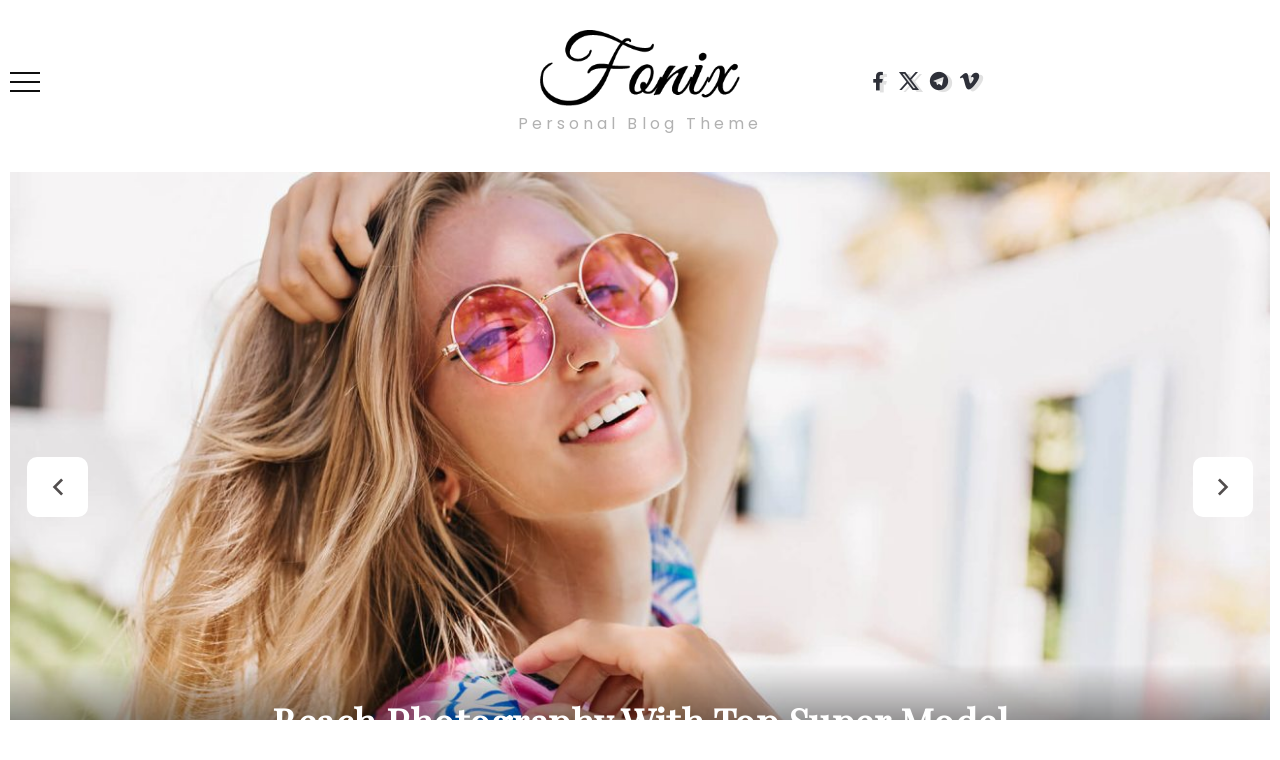

--- FILE ---
content_type: text/html; charset=UTF-8
request_url: https://demo.rivaxstudio.com/fonix/personal/home-12/
body_size: 10272
content:
<!DOCTYPE html><html lang="en-US"><head><meta charset="UTF-8"><meta name="viewport" content="width=device-width, initial-scale=1"><link rel="profile" href="https://gmpg.org/xfn/11"><title>Home 12 &#8211; Fonix Personal</title><meta name='robots' content='max-image-preview:large' /><link rel='dns-prefetch' href='//fonts.googleapis.com' /><link rel='preconnect' href='https://fonts.gstatic.com' crossorigin /><style id='wp-img-auto-sizes-contain-inline-css'>img:is([sizes=auto i],[sizes^="auto," i]){contain-intrinsic-size:3000px 1500px}
/*# sourceURL=wp-img-auto-sizes-contain-inline-css */</style><link data-optimized="2" rel="stylesheet" href="https://demo.rivaxstudio.com/fonix/personal/wp-content/litespeed/css/12f327910dbc8807adf08d6ea0886ac2.css?ver=f1fa6" /><style id='rivax-theme-style-inline-css'>.container { max-width: 1280px; }body .elementor-section.elementor-section-boxed > .elementor-container { max-width: 1280px; }body .e-con { --container-max-width: 1280px; }:root { --accent-color: #F5A37B;}:root { --second-color: #F5A37B;}.blog-archive-title, .blog-archive-title .title {}body {font-family: Poppins,sans-serif;}h1, h2, h3, h4, h5, h6, .h1, .h2, .h3, .h4, .h5, .h6 {font-family: Playfair Display,sans-serif;}@media screen and (max-width: 1024px) {}#site-sticky-header::before { -webkit-backdrop-filter: blur(5px); backdrop-filter: blur(5px);}.term-id-6{--term-color: #fb7185;}.term-id-3{--term-color: #52a0ff;}.term-id-4{--term-color: #f5ac7b;}.term-id-5{--term-color: #31d391;}
/*# sourceURL=rivax-theme-style-inline-css */</style><link rel="preload" as="style" href="https://fonts.googleapis.com/css?family=Poppins:100,200,300,400,500,600,700,800,900,100italic,200italic,300italic,400italic,500italic,600italic,700italic,800italic,900italic%7CPlayfair%20Display&#038;display=swap&#038;ver=1742065003" /><link rel="stylesheet" href="https://fonts.googleapis.com/css?family=Poppins:100,200,300,400,500,600,700,800,900,100italic,200italic,300italic,400italic,500italic,600italic,700italic,800italic,900italic%7CPlayfair%20Display&#038;display=swap&#038;ver=1742065003" media="print" onload="this.media='all'"><noscript><link rel="stylesheet" href="https://fonts.googleapis.com/css?family=Poppins:100,200,300,400,500,600,700,800,900,100italic,200italic,300italic,400italic,500italic,600italic,700italic,800italic,900italic%7CPlayfair%20Display&#038;display=swap&#038;ver=1742065003" /></noscript><link rel="canonical" href="https://demo.rivaxstudio.com/fonix/personal/home-12/" /><meta name="description" content="Powerful & Professional WordPress Theme For Moden Blog and Magazine" /><meta property="og:title" content="Fonix Personal" /><meta property="og:url" content="https://demo.rivaxstudio.com/fonix/personal/" /><meta property="og:type" content="website" /><meta property="og:site_name" content="Fonix Personal" /><meta property="og:description" content="Powerful & Professional WordPress Theme For Moden Blog and Magazine" /> <script type="application/ld+json">{
		"@context": "https://schema.org",
		"@type": "WebSite",
		"@id": "https://demo.rivaxstudio.com/fonix/personal/#website",
		"url": "https://demo.rivaxstudio.com/fonix/personal/",
		"name": "Fonix Personal",
		"description": "Powerful & Professional WordPress Theme For Moden Blog and Magazine",
		"potentialAction": { "@type": "SearchAction", "target": "https://demo.rivaxstudio.com/fonix/personal/?s={search_term_string}", "query-input": "required name=search_term_string" }
	}</script> <link rel="icon" href="https://demo.rivaxstudio.com/fonix/personal/wp-content/uploads/2022/10/fav.png" sizes="32x32" /><link rel="icon" href="https://demo.rivaxstudio.com/fonix/personal/wp-content/uploads/2022/10/fav.png" sizes="192x192" /><link rel="apple-touch-icon" href="https://demo.rivaxstudio.com/fonix/personal/wp-content/uploads/2022/10/fav.png" /><meta name="msapplication-TileImage" content="https://demo.rivaxstudio.com/fonix/personal/wp-content/uploads/2022/10/fav.png" /><style id='global-styles-inline-css'>:root{--wp--preset--aspect-ratio--square: 1;--wp--preset--aspect-ratio--4-3: 4/3;--wp--preset--aspect-ratio--3-4: 3/4;--wp--preset--aspect-ratio--3-2: 3/2;--wp--preset--aspect-ratio--2-3: 2/3;--wp--preset--aspect-ratio--16-9: 16/9;--wp--preset--aspect-ratio--9-16: 9/16;--wp--preset--color--black: #000000;--wp--preset--color--cyan-bluish-gray: #abb8c3;--wp--preset--color--white: #ffffff;--wp--preset--color--pale-pink: #f78da7;--wp--preset--color--vivid-red: #cf2e2e;--wp--preset--color--luminous-vivid-orange: #ff6900;--wp--preset--color--luminous-vivid-amber: #fcb900;--wp--preset--color--light-green-cyan: #7bdcb5;--wp--preset--color--vivid-green-cyan: #00d084;--wp--preset--color--pale-cyan-blue: #8ed1fc;--wp--preset--color--vivid-cyan-blue: #0693e3;--wp--preset--color--vivid-purple: #9b51e0;--wp--preset--gradient--vivid-cyan-blue-to-vivid-purple: linear-gradient(135deg,rgb(6,147,227) 0%,rgb(155,81,224) 100%);--wp--preset--gradient--light-green-cyan-to-vivid-green-cyan: linear-gradient(135deg,rgb(122,220,180) 0%,rgb(0,208,130) 100%);--wp--preset--gradient--luminous-vivid-amber-to-luminous-vivid-orange: linear-gradient(135deg,rgb(252,185,0) 0%,rgb(255,105,0) 100%);--wp--preset--gradient--luminous-vivid-orange-to-vivid-red: linear-gradient(135deg,rgb(255,105,0) 0%,rgb(207,46,46) 100%);--wp--preset--gradient--very-light-gray-to-cyan-bluish-gray: linear-gradient(135deg,rgb(238,238,238) 0%,rgb(169,184,195) 100%);--wp--preset--gradient--cool-to-warm-spectrum: linear-gradient(135deg,rgb(74,234,220) 0%,rgb(151,120,209) 20%,rgb(207,42,186) 40%,rgb(238,44,130) 60%,rgb(251,105,98) 80%,rgb(254,248,76) 100%);--wp--preset--gradient--blush-light-purple: linear-gradient(135deg,rgb(255,206,236) 0%,rgb(152,150,240) 100%);--wp--preset--gradient--blush-bordeaux: linear-gradient(135deg,rgb(254,205,165) 0%,rgb(254,45,45) 50%,rgb(107,0,62) 100%);--wp--preset--gradient--luminous-dusk: linear-gradient(135deg,rgb(255,203,112) 0%,rgb(199,81,192) 50%,rgb(65,88,208) 100%);--wp--preset--gradient--pale-ocean: linear-gradient(135deg,rgb(255,245,203) 0%,rgb(182,227,212) 50%,rgb(51,167,181) 100%);--wp--preset--gradient--electric-grass: linear-gradient(135deg,rgb(202,248,128) 0%,rgb(113,206,126) 100%);--wp--preset--gradient--midnight: linear-gradient(135deg,rgb(2,3,129) 0%,rgb(40,116,252) 100%);--wp--preset--font-size--small: 13px;--wp--preset--font-size--medium: 20px;--wp--preset--font-size--large: 36px;--wp--preset--font-size--x-large: 42px;--wp--preset--spacing--20: 0.44rem;--wp--preset--spacing--30: 0.67rem;--wp--preset--spacing--40: 1rem;--wp--preset--spacing--50: 1.5rem;--wp--preset--spacing--60: 2.25rem;--wp--preset--spacing--70: 3.38rem;--wp--preset--spacing--80: 5.06rem;--wp--preset--shadow--natural: 6px 6px 9px rgba(0, 0, 0, 0.2);--wp--preset--shadow--deep: 12px 12px 50px rgba(0, 0, 0, 0.4);--wp--preset--shadow--sharp: 6px 6px 0px rgba(0, 0, 0, 0.2);--wp--preset--shadow--outlined: 6px 6px 0px -3px rgb(255, 255, 255), 6px 6px rgb(0, 0, 0);--wp--preset--shadow--crisp: 6px 6px 0px rgb(0, 0, 0);}:where(.is-layout-flex){gap: 0.5em;}:where(.is-layout-grid){gap: 0.5em;}body .is-layout-flex{display: flex;}.is-layout-flex{flex-wrap: wrap;align-items: center;}.is-layout-flex > :is(*, div){margin: 0;}body .is-layout-grid{display: grid;}.is-layout-grid > :is(*, div){margin: 0;}:where(.wp-block-columns.is-layout-flex){gap: 2em;}:where(.wp-block-columns.is-layout-grid){gap: 2em;}:where(.wp-block-post-template.is-layout-flex){gap: 1.25em;}:where(.wp-block-post-template.is-layout-grid){gap: 1.25em;}.has-black-color{color: var(--wp--preset--color--black) !important;}.has-cyan-bluish-gray-color{color: var(--wp--preset--color--cyan-bluish-gray) !important;}.has-white-color{color: var(--wp--preset--color--white) !important;}.has-pale-pink-color{color: var(--wp--preset--color--pale-pink) !important;}.has-vivid-red-color{color: var(--wp--preset--color--vivid-red) !important;}.has-luminous-vivid-orange-color{color: var(--wp--preset--color--luminous-vivid-orange) !important;}.has-luminous-vivid-amber-color{color: var(--wp--preset--color--luminous-vivid-amber) !important;}.has-light-green-cyan-color{color: var(--wp--preset--color--light-green-cyan) !important;}.has-vivid-green-cyan-color{color: var(--wp--preset--color--vivid-green-cyan) !important;}.has-pale-cyan-blue-color{color: var(--wp--preset--color--pale-cyan-blue) !important;}.has-vivid-cyan-blue-color{color: var(--wp--preset--color--vivid-cyan-blue) !important;}.has-vivid-purple-color{color: var(--wp--preset--color--vivid-purple) !important;}.has-black-background-color{background-color: var(--wp--preset--color--black) !important;}.has-cyan-bluish-gray-background-color{background-color: var(--wp--preset--color--cyan-bluish-gray) !important;}.has-white-background-color{background-color: var(--wp--preset--color--white) !important;}.has-pale-pink-background-color{background-color: var(--wp--preset--color--pale-pink) !important;}.has-vivid-red-background-color{background-color: var(--wp--preset--color--vivid-red) !important;}.has-luminous-vivid-orange-background-color{background-color: var(--wp--preset--color--luminous-vivid-orange) !important;}.has-luminous-vivid-amber-background-color{background-color: var(--wp--preset--color--luminous-vivid-amber) !important;}.has-light-green-cyan-background-color{background-color: var(--wp--preset--color--light-green-cyan) !important;}.has-vivid-green-cyan-background-color{background-color: var(--wp--preset--color--vivid-green-cyan) !important;}.has-pale-cyan-blue-background-color{background-color: var(--wp--preset--color--pale-cyan-blue) !important;}.has-vivid-cyan-blue-background-color{background-color: var(--wp--preset--color--vivid-cyan-blue) !important;}.has-vivid-purple-background-color{background-color: var(--wp--preset--color--vivid-purple) !important;}.has-black-border-color{border-color: var(--wp--preset--color--black) !important;}.has-cyan-bluish-gray-border-color{border-color: var(--wp--preset--color--cyan-bluish-gray) !important;}.has-white-border-color{border-color: var(--wp--preset--color--white) !important;}.has-pale-pink-border-color{border-color: var(--wp--preset--color--pale-pink) !important;}.has-vivid-red-border-color{border-color: var(--wp--preset--color--vivid-red) !important;}.has-luminous-vivid-orange-border-color{border-color: var(--wp--preset--color--luminous-vivid-orange) !important;}.has-luminous-vivid-amber-border-color{border-color: var(--wp--preset--color--luminous-vivid-amber) !important;}.has-light-green-cyan-border-color{border-color: var(--wp--preset--color--light-green-cyan) !important;}.has-vivid-green-cyan-border-color{border-color: var(--wp--preset--color--vivid-green-cyan) !important;}.has-pale-cyan-blue-border-color{border-color: var(--wp--preset--color--pale-cyan-blue) !important;}.has-vivid-cyan-blue-border-color{border-color: var(--wp--preset--color--vivid-cyan-blue) !important;}.has-vivid-purple-border-color{border-color: var(--wp--preset--color--vivid-purple) !important;}.has-vivid-cyan-blue-to-vivid-purple-gradient-background{background: var(--wp--preset--gradient--vivid-cyan-blue-to-vivid-purple) !important;}.has-light-green-cyan-to-vivid-green-cyan-gradient-background{background: var(--wp--preset--gradient--light-green-cyan-to-vivid-green-cyan) !important;}.has-luminous-vivid-amber-to-luminous-vivid-orange-gradient-background{background: var(--wp--preset--gradient--luminous-vivid-amber-to-luminous-vivid-orange) !important;}.has-luminous-vivid-orange-to-vivid-red-gradient-background{background: var(--wp--preset--gradient--luminous-vivid-orange-to-vivid-red) !important;}.has-very-light-gray-to-cyan-bluish-gray-gradient-background{background: var(--wp--preset--gradient--very-light-gray-to-cyan-bluish-gray) !important;}.has-cool-to-warm-spectrum-gradient-background{background: var(--wp--preset--gradient--cool-to-warm-spectrum) !important;}.has-blush-light-purple-gradient-background{background: var(--wp--preset--gradient--blush-light-purple) !important;}.has-blush-bordeaux-gradient-background{background: var(--wp--preset--gradient--blush-bordeaux) !important;}.has-luminous-dusk-gradient-background{background: var(--wp--preset--gradient--luminous-dusk) !important;}.has-pale-ocean-gradient-background{background: var(--wp--preset--gradient--pale-ocean) !important;}.has-electric-grass-gradient-background{background: var(--wp--preset--gradient--electric-grass) !important;}.has-midnight-gradient-background{background: var(--wp--preset--gradient--midnight) !important;}.has-small-font-size{font-size: var(--wp--preset--font-size--small) !important;}.has-medium-font-size{font-size: var(--wp--preset--font-size--medium) !important;}.has-large-font-size{font-size: var(--wp--preset--font-size--large) !important;}.has-x-large-font-size{font-size: var(--wp--preset--font-size--x-large) !important;}
/*# sourceURL=global-styles-inline-css */</style></head><body class="wp-singular page-template-default page page-id-1337 wp-embed-responsive wp-theme-fonix rivax-smooth-scroll elementor-default elementor-kit-5 elementor-page elementor-page-1337"><div id="site"><div id="site-inner"><header id="site-header" class="normal-header"><div data-elementor-type="wp-post" data-elementor-id="1367" class="elementor elementor-1367"><section class="elementor-section elementor-top-section elementor-element elementor-element-34ee24f elementor-section-content-middle elementor-section-boxed elementor-section-height-default elementor-section-height-default" data-id="34ee24f" data-element_type="section"><div class="elementor-container elementor-column-gap-default"><div class="elementor-column elementor-col-33 elementor-top-column elementor-element elementor-element-58db13e" data-id="58db13e" data-element_type="column"><div class="elementor-widget-wrap elementor-element-populated"><div class="elementor-element elementor-element-b04bc5b elementor-widget rivax-offcanvas-widget" data-id="b04bc5b" data-element_type="widget" data-widget_type="rivax-offcanvas.default"><div class="elementor-widget-container"><div class="rivax-offcanvas"><div class="offcanvas-opener-wrapper">
<span class="offcanvas-opener">
<span class="hamburger">
<span></span>
<span></span>
<span></span>
</span>
</span></div><div class="offcanvas-wrapper position-left"><div class="offcanvas-container"><div class="offcanvas-container-inner">
<span class="offcanvas-closer"></span><div class="offcanvas-content"><div data-elementor-type="wp-post" data-elementor-id="1078" class="elementor elementor-1078"><section class="elementor-section elementor-top-section elementor-element elementor-element-fd58dd4 elementor-section-boxed elementor-section-height-default elementor-section-height-default" data-id="fd58dd4" data-element_type="section"><div class="elementor-container elementor-column-gap-default"><div class="elementor-column elementor-col-100 elementor-top-column elementor-element elementor-element-be38792" data-id="be38792" data-element_type="column"><div class="elementor-widget-wrap elementor-element-populated"><section class="elementor-section elementor-inner-section elementor-element elementor-element-3345e86 elementor-section-boxed elementor-section-height-default elementor-section-height-default" data-id="3345e86" data-element_type="section"><div class="elementor-container elementor-column-gap-default"><div class="elementor-column elementor-col-100 elementor-inner-column elementor-element elementor-element-156ff53" data-id="156ff53" data-element_type="column"><div class="elementor-widget-wrap elementor-element-populated"><div class="elementor-element elementor-element-ef9fea4 elementor-widget elementor-widget-image" data-id="ef9fea4" data-element_type="widget" data-widget_type="image.default"><div class="elementor-widget-container">
<img fetchpriority="high" width="300" height="300" src="https://demo.rivaxstudio.com/fonix/personal/wp-content/uploads/2022/09/sezer-arslan-uhbP5ZiEmlw-unsplash-300x300.png" class="attachment-medium size-medium wp-image-992" alt="" srcset="https://demo.rivaxstudio.com/fonix/personal/wp-content/uploads/2022/09/sezer-arslan-uhbP5ZiEmlw-unsplash-300x300.png 300w, https://demo.rivaxstudio.com/fonix/personal/wp-content/uploads/2022/09/sezer-arslan-uhbP5ZiEmlw-unsplash-150x150.png 150w, https://demo.rivaxstudio.com/fonix/personal/wp-content/uploads/2022/09/sezer-arslan-uhbP5ZiEmlw-unsplash.png 400w" sizes="(max-width: 300px) 100vw, 300px" /></div></div><div class="elementor-element elementor-element-1374113 rivax-align-center elementor-widget rivax-divider-heading-widget" data-id="1374113" data-element_type="widget" data-widget_type="rivax-divider-heading.default"><div class="elementor-widget-container"><div class="rivax-divider-heading-wrap"><div class="rivax-divider-heading divider-style-17 "><div class="divider divider-1"></div><div class="divider divider-2"></div><h3 class="title">
<span class="title-inner">
<span class="title-text">
Elora Nikova            </span>
</span></h3><div class="divider divider-3"></div><div class="divider divider-4"></div></div></div></div></div><div class="elementor-element elementor-element-ad6a0fc elementor-widget elementor-widget-heading" data-id="ad6a0fc" data-element_type="widget" data-widget_type="heading.default"><div class="elementor-widget-container"><p class="elementor-heading-title elementor-size-default">Lorem ipsum dolor sit amet, consectetur adipiscing elit. Ut elit tellus, luctus nec</p></div></div></div></div></div></section><div class="elementor-element elementor-element-d8ce0e9 elementor-align-center elementor-widget elementor-widget-button" data-id="d8ce0e9" data-element_type="widget" data-widget_type="button.default"><div class="elementor-widget-container"><div class="elementor-button-wrapper">
<a class="elementor-button elementor-button-link elementor-size-sm" href="#">
<span class="elementor-button-content-wrapper">
<span class="elementor-button-text">Read More</span>
</span>
</a></div></div></div></div></div></div></section><section class="elementor-section elementor-top-section elementor-element elementor-element-44ecbde elementor-section-boxed elementor-section-height-default elementor-section-height-default" data-id="44ecbde" data-element_type="section"><div class="elementor-container elementor-column-gap-default"><div class="elementor-column elementor-col-100 elementor-top-column elementor-element elementor-element-e9c9e07" data-id="e9c9e07" data-element_type="column"><div class="elementor-widget-wrap elementor-element-populated"><section class="elementor-section elementor-inner-section elementor-element elementor-element-282f1f9 elementor-section-boxed elementor-section-height-default elementor-section-height-default" data-id="282f1f9" data-element_type="section"><div class="elementor-container elementor-column-gap-default"><div class="elementor-column elementor-col-100 elementor-inner-column elementor-element elementor-element-525fac4" data-id="525fac4" data-element_type="column"><div class="elementor-widget-wrap elementor-element-populated"><div class="elementor-element elementor-element-93bdf16 rivax-align-left elementor-widget rivax-divider-heading-widget" data-id="93bdf16" data-element_type="widget" data-widget_type="rivax-divider-heading.default"><div class="elementor-widget-container"><div class="rivax-divider-heading-wrap"><div class="rivax-divider-heading divider-style-1 "><div class="divider divider-1"></div><div class="divider divider-2"></div><h4 class="title">
<span class="title-inner">
<span class="title-text">
Main Menu            </span>
</span></h4><div class="divider divider-3"></div><div class="divider divider-4"></div></div></div></div></div><div class="elementor-element elementor-element-bca6522 elementor-widget rivax-navigation-widget" data-id="bca6522" data-element_type="widget" data-widget_type="rivax-navigation.default"><div class="elementor-widget-container"><nav class="rivax-header-v-nav-wrapper"><ul id="menu-main-menu" class="rivax-header-v-nav"><li id="menu-item-169" class="menu-item menu-item-type-custom menu-item-object-custom current-menu-ancestor current-menu-parent menu-item-has-children menu-item-169"><a href="#"><span>Home</span></a><ul class="sub-menu"><li id="menu-item-921" class="menu-item menu-item-type-post_type menu-item-object-page menu-item-921"><a href="https://demo.rivaxstudio.com/fonix/personal/home-01/"><span>Home 01</span></a></li><li id="menu-item-920" class="menu-item menu-item-type-post_type menu-item-object-page menu-item-920"><a href="https://demo.rivaxstudio.com/fonix/personal/home-02/"><span>Home 02</span></a></li><li id="menu-item-919" class="menu-item menu-item-type-post_type menu-item-object-page menu-item-919"><a href="https://demo.rivaxstudio.com/fonix/personal/home-03/"><span>Home 03</span></a></li><li id="menu-item-926" class="menu-item menu-item-type-post_type menu-item-object-page menu-item-926"><a href="https://demo.rivaxstudio.com/fonix/personal/home-04/"><span>Home 04</span></a></li><li id="menu-item-925" class="menu-item menu-item-type-post_type menu-item-object-page menu-item-925"><a href="https://demo.rivaxstudio.com/fonix/personal/home-05/"><span>Home 05</span></a></li><li id="menu-item-924" class="menu-item menu-item-type-post_type menu-item-object-page menu-item-924"><a href="https://demo.rivaxstudio.com/fonix/personal/home-06/"><span>Home 06</span></a></li><li id="menu-item-923" class="menu-item menu-item-type-post_type menu-item-object-page menu-item-923"><a href="https://demo.rivaxstudio.com/fonix/personal/home-07/"><span>Home 07</span></a></li><li id="menu-item-922" class="menu-item menu-item-type-post_type menu-item-object-page menu-item-922"><a href="https://demo.rivaxstudio.com/fonix/personal/home-08/"><span>Home 08</span></a></li><li id="menu-item-1016" class="menu-item menu-item-type-post_type menu-item-object-page menu-item-1016"><a href="https://demo.rivaxstudio.com/fonix/personal/home-09/"><span>Home 09</span></a></li><li id="menu-item-1015" class="menu-item menu-item-type-post_type menu-item-object-page menu-item-1015"><a href="https://demo.rivaxstudio.com/fonix/personal/home-10/"><span>Home 10</span></a></li><li id="menu-item-1363" class="menu-item menu-item-type-post_type menu-item-object-page menu-item-1363"><a href="https://demo.rivaxstudio.com/fonix/personal/home-11/"><span>Home 11</span></a></li><li id="menu-item-1362" class="menu-item menu-item-type-post_type menu-item-object-page current-menu-item page_item page-item-1337 current_page_item menu-item-1362"><a href="https://demo.rivaxstudio.com/fonix/personal/home-12/" aria-current="page"><span>Home 12</span></a></li></ul></li><li id="menu-item-611" class="menu-item menu-item-type-custom menu-item-object-custom menu-item-has-children menu-item-611"><a href="#"><span>Features</span></a><ul class="sub-menu"><li id="menu-item-612" class="menu-item menu-item-type-post_type menu-item-object-post menu-item-612"><a href="https://demo.rivaxstudio.com/fonix/personal/vintage-mid-century-interior-design/"><span>Left Sidebar</span></a></li><li id="menu-item-613" class="menu-item menu-item-type-post_type menu-item-object-post menu-item-613"><a href="https://demo.rivaxstudio.com/fonix/personal/outdoor-living-on-the-edge-of-the-urban/"><span>Right Sidebar</span></a></li><li id="menu-item-614" class="menu-item menu-item-type-post_type menu-item-object-post menu-item-614"><a href="https://demo.rivaxstudio.com/fonix/personal/the-outfits-youll-wear-everyday/"><span>Gallery Post</span></a></li></ul></li><li id="menu-item-615" class="menu-item menu-item-type-taxonomy menu-item-object-category menu-item-615"><a href="https://demo.rivaxstudio.com/fonix/personal/category/lifestyle/"><span>Lifestyle</span></a></li><li id="menu-item-600" class="menu-item menu-item-type-post_type menu-item-object-page menu-item-600"><a href="https://demo.rivaxstudio.com/fonix/personal/about-us/"><span>About Us</span></a></li><li id="menu-item-601" class="menu-item menu-item-type-post_type menu-item-object-page menu-item-601"><a href="https://demo.rivaxstudio.com/fonix/personal/contact/"><span>Contact</span></a></li></ul></nav></div></div></div></div></div></section></div></div></div></section></div></div></div></div></div></div></div></div></div></div><div class="elementor-column elementor-col-33 elementor-top-column elementor-element elementor-element-bd668ca" data-id="bd668ca" data-element_type="column"><div class="elementor-widget-wrap elementor-element-populated"><div class="elementor-element elementor-element-50625eb elementor-widget rivax-site-logo-widget" data-id="50625eb" data-element_type="widget" data-widget_type="rivax-site-logo.default"><div class="elementor-widget-container"><div class="rivax-logo"><a rel="home" href="https://demo.rivaxstudio.com/fonix/personal/" title="Fonix Personal">
<picture class="rivax-logo-image">
<img src="https://demo.rivaxstudio.com/fonix/personal/wp-content/uploads/2022/09/logo-pb.png" alt="Fonix Personal" width="286" height="109">
</picture>
</a></div></div></div><div class="elementor-element elementor-element-6159311 elementor-hidden-mobile elementor-widget elementor-widget-heading" data-id="6159311" data-element_type="widget" data-widget_type="heading.default"><div class="elementor-widget-container"><p class="elementor-heading-title elementor-size-default">Personal Blog Theme</p></div></div></div></div><div class="elementor-column elementor-col-33 elementor-top-column elementor-element elementor-element-0db75c7 elementor-hidden-mobile" data-id="0db75c7" data-element_type="column"><div class="elementor-widget-wrap elementor-element-populated"><div class="elementor-element elementor-element-fd43cb2 social-layout-inline social-icon-left social-subtitle-right social-move-up-item elementor-widget rivax-social-icons-widget" data-id="fd43cb2" data-element_type="widget" data-widget_type="rivax-social-icons.default"><div class="elementor-widget-container"><div class="rivax-social-icons"><div class="social-item facebook"><div class="social-icon">
<span class="icon"><i class="ri-facebook-fill"></i></span></div>
<a class="rivax-position-cover" href="#" title="Facebook" target="_blank"></a></div><div class="social-item twitter"><div class="social-icon">
<span class="icon"><i class="ri-twitter-x-line"></i></span></div>
<a class="rivax-position-cover" href="#" title="Twitter" target="_blank"></a></div><div class="social-item telegram"><div class="social-icon">
<span class="icon"><i class="ri-telegram-fill"></i></span></div>
<a class="rivax-position-cover" href="#" title="Telegram" target="_blank"></a></div><div class="social-item vimeo"><div class="social-icon">
<span class="icon"><i class="ri-vimeo-fill"></i></span></div>
<a class="rivax-position-cover" href="#" title="Vimeo" target="_blank"></a></div></div></div></div></div></div></div></section></div></header><header id="site-sticky-header"><div data-elementor-type="wp-post" data-elementor-id="1159" class="elementor elementor-1159"><section class="elementor-section elementor-top-section elementor-element elementor-element-d9c1c34 elementor-section-content-middle elementor-hidden-mobile elementor-section-boxed elementor-section-height-default elementor-section-height-default" data-id="d9c1c34" data-element_type="section" data-settings="{&quot;background_background&quot;:&quot;classic&quot;}"><div class="elementor-container elementor-column-gap-default"><div class="elementor-column elementor-col-16 elementor-top-column elementor-element elementor-element-9f53dae" data-id="9f53dae" data-element_type="column"><div class="elementor-widget-wrap elementor-element-populated"><div class="elementor-element elementor-element-5d093f8 elementor-widget rivax-site-logo-widget" data-id="5d093f8" data-element_type="widget" data-widget_type="rivax-site-logo.default"><div class="elementor-widget-container"><div class="rivax-logo"><a rel="home" href="https://demo.rivaxstudio.com/fonix/personal/" title="Fonix Personal">
<picture class="rivax-logo-image">
<img src="https://demo.rivaxstudio.com/fonix/personal/wp-content/uploads/2022/09/logo-pb.png" alt="Fonix Personal" width="286" height="109">
</picture>
</a></div></div></div></div></div><div class="elementor-column elementor-col-66 elementor-top-column elementor-element elementor-element-91ea0d7 elementor-hidden-tablet" data-id="91ea0d7" data-element_type="column"><div class="elementor-widget-wrap elementor-element-populated"><div class="elementor-element elementor-element-53c0f61 elementor-widget rivax-navigation-widget" data-id="53c0f61" data-element_type="widget" data-widget_type="rivax-navigation.default"><div class="elementor-widget-container"><nav class="rivax-header-nav-wrapper hover-style-1"><ul id="menu-main-menu-1" class="rivax-header-nav"><li class="menu-item menu-item-type-custom menu-item-object-custom current-menu-ancestor current-menu-parent menu-item-has-children menu-item-169"><a href="#"><span>Home</span></a><ul class="sub-menu"><li class="menu-item menu-item-type-post_type menu-item-object-page menu-item-921"><a href="https://demo.rivaxstudio.com/fonix/personal/home-01/"><span>Home 01</span></a></li><li class="menu-item menu-item-type-post_type menu-item-object-page menu-item-920"><a href="https://demo.rivaxstudio.com/fonix/personal/home-02/"><span>Home 02</span></a></li><li class="menu-item menu-item-type-post_type menu-item-object-page menu-item-919"><a href="https://demo.rivaxstudio.com/fonix/personal/home-03/"><span>Home 03</span></a></li><li class="menu-item menu-item-type-post_type menu-item-object-page menu-item-926"><a href="https://demo.rivaxstudio.com/fonix/personal/home-04/"><span>Home 04</span></a></li><li class="menu-item menu-item-type-post_type menu-item-object-page menu-item-925"><a href="https://demo.rivaxstudio.com/fonix/personal/home-05/"><span>Home 05</span></a></li><li class="menu-item menu-item-type-post_type menu-item-object-page menu-item-924"><a href="https://demo.rivaxstudio.com/fonix/personal/home-06/"><span>Home 06</span></a></li><li class="menu-item menu-item-type-post_type menu-item-object-page menu-item-923"><a href="https://demo.rivaxstudio.com/fonix/personal/home-07/"><span>Home 07</span></a></li><li class="menu-item menu-item-type-post_type menu-item-object-page menu-item-922"><a href="https://demo.rivaxstudio.com/fonix/personal/home-08/"><span>Home 08</span></a></li><li class="menu-item menu-item-type-post_type menu-item-object-page menu-item-1016"><a href="https://demo.rivaxstudio.com/fonix/personal/home-09/"><span>Home 09</span></a></li><li class="menu-item menu-item-type-post_type menu-item-object-page menu-item-1015"><a href="https://demo.rivaxstudio.com/fonix/personal/home-10/"><span>Home 10</span></a></li><li class="menu-item menu-item-type-post_type menu-item-object-page menu-item-1363"><a href="https://demo.rivaxstudio.com/fonix/personal/home-11/"><span>Home 11</span></a></li><li class="menu-item menu-item-type-post_type menu-item-object-page current-menu-item page_item page-item-1337 current_page_item menu-item-1362"><a href="https://demo.rivaxstudio.com/fonix/personal/home-12/" aria-current="page"><span>Home 12</span></a></li></ul></li><li class="menu-item menu-item-type-custom menu-item-object-custom menu-item-has-children menu-item-611"><a href="#"><span>Features</span></a><ul class="sub-menu"><li class="menu-item menu-item-type-post_type menu-item-object-post menu-item-612"><a href="https://demo.rivaxstudio.com/fonix/personal/vintage-mid-century-interior-design/"><span>Left Sidebar</span></a></li><li class="menu-item menu-item-type-post_type menu-item-object-post menu-item-613"><a href="https://demo.rivaxstudio.com/fonix/personal/outdoor-living-on-the-edge-of-the-urban/"><span>Right Sidebar</span></a></li><li class="menu-item menu-item-type-post_type menu-item-object-post menu-item-614"><a href="https://demo.rivaxstudio.com/fonix/personal/the-outfits-youll-wear-everyday/"><span>Gallery Post</span></a></li></ul></li><li class="menu-item menu-item-type-taxonomy menu-item-object-category menu-item-615"><a href="https://demo.rivaxstudio.com/fonix/personal/category/lifestyle/"><span>Lifestyle</span></a></li><li class="menu-item menu-item-type-post_type menu-item-object-page menu-item-600"><a href="https://demo.rivaxstudio.com/fonix/personal/about-us/"><span>About Us</span></a></li><li class="menu-item menu-item-type-post_type menu-item-object-page menu-item-601"><a href="https://demo.rivaxstudio.com/fonix/personal/contact/"><span>Contact</span></a></li></ul></nav></div></div></div></div><div class="elementor-column elementor-col-16 elementor-top-column elementor-element elementor-element-820b92d" data-id="820b92d" data-element_type="column"><div class="elementor-widget-wrap elementor-element-populated"><div class="elementor-element elementor-element-e47632b elementor-widget rivax-offcanvas-widget" data-id="e47632b" data-element_type="widget" data-widget_type="rivax-offcanvas.default"><div class="elementor-widget-container"><div class="rivax-offcanvas"><div class="offcanvas-opener-wrapper">
<span class="offcanvas-opener">
<span class="hamburger">
<span></span>
<span></span>
<span></span>
</span>
</span></div><div class="offcanvas-wrapper position-left"><div class="offcanvas-container"><div class="offcanvas-container-inner">
<span class="offcanvas-closer"></span><div class="offcanvas-content"></div></div></div></div></div></div></div></div></div></div></section></div></header><main class="main-wrapper"><div class="content-wrapper"><div data-elementor-type="wp-page" data-elementor-id="1337" class="elementor elementor-1337"><section class="elementor-section elementor-top-section elementor-element elementor-element-da521a0 elementor-section-boxed elementor-section-height-default elementor-section-height-default" data-id="da521a0" data-element_type="section"><div class="elementor-container elementor-column-gap-default"><div class="elementor-column elementor-col-100 elementor-top-column elementor-element elementor-element-93db8c1" data-id="93db8c1" data-element_type="column"><div class="elementor-widget-wrap elementor-element-populated"><div class="elementor-element elementor-element-bd24ca7 rivax-carousel-effect-slide elementor-widget rivax-post-kenzo-widget" data-id="bd24ca7" data-element_type="widget" data-widget_type="rivax-post-kenzo.default"><div class="elementor-widget-container"><div class="rivax-posts-container"><div class="rivax-posts-wrapper layout-carousel"><div id="rivax-carousel-bd24ca7" class="rivax-posts-carousel-wrapper" data-settings="{&quot;autoplay&quot;:{&quot;delay&quot;:5000},&quot;loop&quot;:true,&quot;speed&quot;:500,&quot;slidesPerView&quot;:1,&quot;slidesPerGroup&quot;:1,&quot;spaceBetween&quot;:20,&quot;effect&quot;:&quot;slide&quot;,&quot;autoHeight&quot;:true,&quot;direction&quot;:&quot;horizontal&quot;,&quot;breakpoints&quot;:{&quot;767&quot;:{&quot;slidesPerView&quot;:1,&quot;spaceBetween&quot;:20,&quot;slidesPerGroup&quot;:1},&quot;1023&quot;:{&quot;slidesPerView&quot;:1,&quot;spaceBetween&quot;:20,&quot;slidesPerGroup&quot;:1}},&quot;navigation&quot;:{&quot;nextEl&quot;:&quot;#rivax-carousel-bd24ca7 .carousel-nav-next&quot;,&quot;prevEl&quot;:&quot;#rivax-carousel-bd24ca7 .carousel-nav-prev&quot;},&quot;pagination&quot;:{&quot;el&quot;:&quot;#rivax-carousel-bd24ca7 .carousel-pagination&quot;,&quot;type&quot;:&quot;&quot;,&quot;clickable&quot;:&quot;true&quot;,&quot;dynamicBullets&quot;:false},&quot;a11y&quot;:{&quot;enabled&quot;:&quot;false&quot;},&quot;fadeEffect&quot;:{&quot;crossFade&quot;:true}}"><div class="swiper"><div class="swiper-wrapper"><div class="post-item swiper-slide"><article class="post-wrapper post-480 post type-post status-publish format-standard has-post-thumbnail hentry category-lifestyle">
<a class="item-link rivax-position-cover" href="https://demo.rivaxstudio.com/fonix/personal/how-minimalism-helps-me-stay-calm/"></a><div class="image-wrapper">
<img decoding="async" width="1300" height="650" src="https://demo.rivaxstudio.com/fonix/personal/wp-content/uploads/2022/09/shifaaz-shamoon-jgPGYKlx9fM-unsplash-1300x650.jpg" class="attachment-rivax-large-wide size-rivax-large-wide wp-post-image" alt="" title="How Minimalism Helps Me Stay Calm" /></div><div class="content-wrapper rivax-position-bottom style-5"><div class="content-wrapper-inner"><h2 class="title">
<a href="https://demo.rivaxstudio.com/fonix/personal/how-minimalism-helps-me-stay-calm/" class="title-animation-underline-in-out" title="How Minimalism Helps Me Stay Calm">
How Minimalism Helps Me Stay Calm        </a></h2><div class="meta-wrapper"><div class="post-author-wrapper"><div class="author-wrapper"><div class="author-meta">
<span class="icon"><i class="ri-user-3-line"></i></span>
<a href="https://demo.rivaxstudio.com/fonix/personal/author/userdemo/">
Elora Nikova                    </a></div></div></div><div class="date-wrapper date-inline">
<i class="ri-calendar-line"></i>
<span class="date">
September 29, 2022            </span></div></div></div></div></article></div><div class="post-item swiper-slide"><article class="post-wrapper post-139 post type-post status-publish format-standard has-post-thumbnail hentry category-beauty">
<a class="item-link rivax-position-cover" href="https://demo.rivaxstudio.com/fonix/personal/beach-photography-with-top-super-model/"></a><div class="image-wrapper">
<img loading="lazy" decoding="async" width="1300" height="650" src="https://demo.rivaxstudio.com/fonix/personal/wp-content/uploads/2022/09/close-up-portrait-magnificent-caucasian-girl-round-pink-sunglasses-1300x650.jpg" class="attachment-rivax-large-wide size-rivax-large-wide wp-post-image" alt="" title="Beach Photography With Top Super Model" /></div><div class="content-wrapper rivax-position-bottom style-5"><div class="content-wrapper-inner"><h2 class="title">
<a href="https://demo.rivaxstudio.com/fonix/personal/beach-photography-with-top-super-model/" class="title-animation-underline-in-out" title="Beach Photography With Top Super Model">
Beach Photography With Top Super Model        </a></h2><div class="meta-wrapper"><div class="post-author-wrapper"><div class="author-wrapper"><div class="author-meta">
<span class="icon"><i class="ri-user-3-line"></i></span>
<a href="https://demo.rivaxstudio.com/fonix/personal/author/userdemo/">
Elora Nikova                    </a></div></div></div><div class="date-wrapper date-inline">
<i class="ri-calendar-line"></i>
<span class="date">
September 24, 2022            </span></div></div></div></div></article></div><div class="post-item swiper-slide"><article class="post-wrapper post-138 post type-post status-publish format-standard has-post-thumbnail hentry category-inspiration">
<a class="item-link rivax-position-cover" href="https://demo.rivaxstudio.com/fonix/personal/working-from-home-is-not-a-luxury/"></a><div class="image-wrapper">
<img loading="lazy" decoding="async" width="1300" height="650" src="https://demo.rivaxstudio.com/fonix/personal/wp-content/uploads/2022/09/close-up-portrait-pleased-girl-with-short-brown-hair-embracing-funny-beagle-dog-with-eyes-closed-1300x650.jpg" class="attachment-rivax-large-wide size-rivax-large-wide wp-post-image" alt="" title="Working From Home is Not a Luxury" /></div><div class="content-wrapper rivax-position-bottom style-5"><div class="content-wrapper-inner"><h2 class="title">
<a href="https://demo.rivaxstudio.com/fonix/personal/working-from-home-is-not-a-luxury/" class="title-animation-underline-in-out" title="Working From Home is Not a Luxury">
Working From Home is Not a Luxury        </a></h2><div class="meta-wrapper"><div class="post-author-wrapper"><div class="author-wrapper"><div class="author-meta">
<span class="icon"><i class="ri-user-3-line"></i></span>
<a href="https://demo.rivaxstudio.com/fonix/personal/author/userdemo/">
Elora Nikova                    </a></div></div></div><div class="date-wrapper date-inline">
<i class="ri-calendar-line"></i>
<span class="date">
September 24, 2022            </span></div></div></div></div></article></div></div></div><div class="carousel-nav-wrapper rivax-position-center elementor-hidden-mobile">
<a href="" class="carousel-nav-prev">
<i class="ri-arrow-right-s-line"></i>
</a>
<a href="" class="carousel-nav-next">
<i class="ri-arrow-right-s-line"></i>
</a></div></div></div></div></div></div></div></div></div></section><section class="elementor-section elementor-top-section elementor-element elementor-element-42d0012 elementor-section-boxed elementor-section-height-default elementor-section-height-default" data-id="42d0012" data-element_type="section"><div class="elementor-container elementor-column-gap-default"><div class="elementor-column elementor-col-100 elementor-top-column elementor-element elementor-element-3d25d18" data-id="3d25d18" data-element_type="column"><div class="elementor-widget-wrap elementor-element-populated"><div class="elementor-element elementor-element-90a7735 rivax-align-left elementor-widget rivax-divider-heading-widget" data-id="90a7735" data-element_type="widget" data-widget_type="rivax-divider-heading.default"><div class="elementor-widget-container"><div class="rivax-divider-heading-wrap"><div class="rivax-divider-heading divider-style-1 "><div class="divider divider-1"></div><div class="divider divider-2"></div><h2 class="title">
<span class="title-inner">
<span class="title-text">
Editors&#039; Picks            </span>
<span class="subtitle-text-wrap"><span class="subtitle-text">Discover the Most Outstanding Articles in All Topics of Life</span></span>        </span></h2><div class="divider divider-3"></div><div class="divider divider-4"></div></div></div></div></div><div class="elementor-element elementor-element-130d43f elementor-widget rivax-post-kenzo-widget" data-id="130d43f" data-element_type="widget" data-widget_type="rivax-post-kenzo.default"><div class="elementor-widget-container"><div class="rivax-posts-container"><div class="rivax-posts-wrapper layout-grid"><div class="post-item"><article class="post-wrapper post-96 post type-post status-publish format-standard has-post-thumbnail hentry category-beauty">
<a class="item-link rivax-position-cover" href="https://demo.rivaxstudio.com/fonix/personal/fashion-trends-2022-spring-summer/"></a><div class="image-wrapper">
<img loading="lazy" decoding="async" width="450" height="700" src="https://demo.rivaxstudio.com/fonix/personal/wp-content/uploads/2022/09/wieger-stienstra-SDWbEi94QG0-unsplash-450x700.jpg" class="attachment-rivax-small-tall size-rivax-small-tall wp-post-image" alt="" title="Fashion Trends 2022 Spring &#038; Summer" /></div><div class="content-wrapper rivax-position-bottom style-1"><div class="content-wrapper-inner"><div class="terms-wrapper multi-bg"><a class="term-item term-id-6" href="https://demo.rivaxstudio.com/fonix/personal/category/beauty/"><span>Beauty</span></a></div><h2 class="title">
<a href="https://demo.rivaxstudio.com/fonix/personal/fashion-trends-2022-spring-summer/" class="title-animation-underline-in-out" title="Fashion Trends 2022 Spring &#038; Summer">
Fashion Trends 2022 Spring &#038; Summer        </a></h2><div class="meta-wrapper"><div class="date-wrapper date-inline">
<i class="ri-calendar-line"></i>
<span class="date">
September 30, 2022            </span></div></div></div></div></article></div><div class="post-item"><article class="post-wrapper post-103 post type-post status-publish format-standard has-post-thumbnail hentry category-beauty">
<a class="item-link rivax-position-cover" href="https://demo.rivaxstudio.com/fonix/personal/would-you-like-to-visit-this-place/"></a><div class="image-wrapper">
<img loading="lazy" decoding="async" width="450" height="700" src="https://demo.rivaxstudio.com/fonix/personal/wp-content/uploads/2022/09/mallory-johndrow-KAsjiTRuihk-unsplash-450x700.jpg" class="attachment-rivax-small-tall size-rivax-small-tall wp-post-image" alt="" title="Would You Like to Visit This Place?" /></div><div class="content-wrapper rivax-position-bottom style-1"><div class="content-wrapper-inner"><div class="terms-wrapper multi-bg"><a class="term-item term-id-6" href="https://demo.rivaxstudio.com/fonix/personal/category/beauty/"><span>Beauty</span></a></div><h2 class="title">
<a href="https://demo.rivaxstudio.com/fonix/personal/would-you-like-to-visit-this-place/" class="title-animation-underline-in-out" title="Would You Like to Visit This Place?">
Would You Like to Visit This Place?        </a></h2><div class="meta-wrapper"><div class="date-wrapper date-inline">
<i class="ri-calendar-line"></i>
<span class="date">
September 29, 2022            </span></div></div></div></div></article></div><div class="post-item"><article class="post-wrapper post-479 post type-post status-publish format-standard has-post-thumbnail hentry category-inspiration">
<a class="item-link rivax-position-cover" href="https://demo.rivaxstudio.com/fonix/personal/life-is-an-adventure-if-you-choose-to-make-it-one/"></a><div class="image-wrapper">
<img loading="lazy" decoding="async" width="450" height="700" src="https://demo.rivaxstudio.com/fonix/personal/wp-content/uploads/2022/09/tatiana-igoscheva-JVXVj8qbFeA-unsplash-450x700.jpg" class="attachment-rivax-small-tall size-rivax-small-tall wp-post-image" alt="" title="Life is an Adventure if You Choose to Make it One" /></div><div class="content-wrapper rivax-position-bottom style-1"><div class="content-wrapper-inner"><div class="terms-wrapper multi-bg"><a class="term-item term-id-3" href="https://demo.rivaxstudio.com/fonix/personal/category/inspiration/"><span>Inspiration</span></a></div><h2 class="title">
<a href="https://demo.rivaxstudio.com/fonix/personal/life-is-an-adventure-if-you-choose-to-make-it-one/" class="title-animation-underline-in-out" title="Life is an Adventure if You Choose to Make it One">
Life is an Adventure if You Choose to Make it One        </a></h2><div class="meta-wrapper"><div class="date-wrapper date-inline">
<i class="ri-calendar-line"></i>
<span class="date">
September 29, 2022            </span></div></div></div></div></article></div></div></div></div></div></div></div></div></section><section class="elementor-section elementor-top-section elementor-element elementor-element-91a543e elementor-section-boxed elementor-section-height-default elementor-section-height-default" data-id="91a543e" data-element_type="section"><div class="elementor-container elementor-column-gap-default"><div class="elementor-column elementor-col-100 elementor-top-column elementor-element elementor-element-a850926" data-id="a850926" data-element_type="column"><div class="elementor-widget-wrap elementor-element-populated"><div class="elementor-element elementor-element-d2259ed rivax-align-left elementor-widget rivax-divider-heading-widget" data-id="d2259ed" data-element_type="widget" data-widget_type="rivax-divider-heading.default"><div class="elementor-widget-container"><div class="rivax-divider-heading-wrap"><div class="rivax-divider-heading divider-style-1 "><div class="divider divider-1"></div><div class="divider divider-2"></div><h2 class="title">
<span class="title-inner">
<span class="title-text">
Recent Stories            </span>
<span class="subtitle-text-wrap"><span class="subtitle-text">Read More From Our Blog and Share Your Comments to Us</span></span>        </span></h2><div class="divider divider-3"></div><div class="divider divider-4"></div></div></div></div></div><div class="elementor-element elementor-element-87d7243 elementor-widget rivax-post-kenzo-widget" data-id="87d7243" data-element_type="widget" data-widget_type="rivax-post-kenzo.default"><div class="elementor-widget-container"><div class="rivax-posts-container"><div class="rivax-posts-wrapper layout-grid"><div class="post-item"><article class="post-wrapper post-13 post type-post status-publish format-standard has-post-thumbnail hentry category-lifestyle">
<a class="item-link rivax-position-cover" href="https://demo.rivaxstudio.com/fonix/personal/tide-pooling-and-exploring-kalaloch-tides/"></a><div class="image-wrapper">
<img loading="lazy" decoding="async" width="450" height="700" src="https://demo.rivaxstudio.com/fonix/personal/wp-content/uploads/2022/09/city-church-christchurch-lHryacnlz1E-unsplash-450x700.jpg" class="attachment-rivax-small-tall size-rivax-small-tall wp-post-image" alt="" title="Tide Pooling and Exploring Kalaloch Tides" /></div><div class="content-wrapper rivax-position-bottom style-1"><div class="content-wrapper-inner"><div class="terms-wrapper multi-bg"><a class="term-item term-id-4" href="https://demo.rivaxstudio.com/fonix/personal/category/lifestyle/"><span>Lifestyle</span></a></div><h2 class="title">
<a href="https://demo.rivaxstudio.com/fonix/personal/tide-pooling-and-exploring-kalaloch-tides/" class="title-animation-underline-in-out" title="Tide Pooling and Exploring Kalaloch Tides">
Tide Pooling and Exploring Kalaloch Tides        </a></h2><div class="meta-wrapper"><div class="date-wrapper date-inline">
<i class="ri-calendar-line"></i>
<span class="date">
September 22, 2022            </span></div></div></div></div></article></div><div class="post-item"><article class="post-wrapper post-478 post type-post status-publish format-standard has-post-thumbnail hentry category-beauty">
<a class="item-link rivax-position-cover" href="https://demo.rivaxstudio.com/fonix/personal/our-favorite-things-to-do-in-california/"></a><div class="image-wrapper">
<img loading="lazy" decoding="async" width="450" height="700" src="https://demo.rivaxstudio.com/fonix/personal/wp-content/uploads/2022/09/artem-sapegin-M8ly6rWVkCs-unsplash-450x700.jpg" class="attachment-rivax-small-tall size-rivax-small-tall wp-post-image" alt="" title="Our Favorite Things To Do In California" /></div><div class="content-wrapper rivax-position-bottom style-1"><div class="content-wrapper-inner"><div class="terms-wrapper multi-bg"><a class="term-item term-id-6" href="https://demo.rivaxstudio.com/fonix/personal/category/beauty/"><span>Beauty</span></a></div><h2 class="title">
<a href="https://demo.rivaxstudio.com/fonix/personal/our-favorite-things-to-do-in-california/" class="title-animation-underline-in-out" title="Our Favorite Things To Do In California">
Our Favorite Things To Do In California        </a></h2><div class="meta-wrapper"><div class="date-wrapper date-inline">
<i class="ri-calendar-line"></i>
<span class="date">
September 23, 2022            </span></div></div></div></div></article></div><div class="post-item"><article class="post-wrapper post-95 post type-post status-publish format-standard has-post-thumbnail hentry category-inspiration">
<a class="item-link rivax-position-cover" href="https://demo.rivaxstudio.com/fonix/personal/vintage-mid-century-interior-design/"></a><div class="image-wrapper">
<img loading="lazy" decoding="async" width="450" height="700" src="https://demo.rivaxstudio.com/fonix/personal/wp-content/uploads/2022/09/spencer-davis-C10KdFgyVGc-unsplash-450x700.jpg" class="attachment-rivax-small-tall size-rivax-small-tall wp-post-image" alt="" title="Vintage Mid Century Interior Design" /></div><div class="content-wrapper rivax-position-bottom style-1"><div class="content-wrapper-inner"><div class="terms-wrapper multi-bg"><a class="term-item term-id-3" href="https://demo.rivaxstudio.com/fonix/personal/category/inspiration/"><span>Inspiration</span></a></div><h2 class="title">
<a href="https://demo.rivaxstudio.com/fonix/personal/vintage-mid-century-interior-design/" class="title-animation-underline-in-out" title="Vintage Mid Century Interior Design">
Vintage Mid Century Interior Design        </a></h2><div class="meta-wrapper"><div class="date-wrapper date-inline">
<i class="ri-calendar-line"></i>
<span class="date">
September 24, 2022            </span></div></div></div></div></article></div><div class="post-item"><article class="post-wrapper post-97 post type-post status-publish format-standard has-post-thumbnail hentry category-vacation">
<a class="item-link rivax-position-cover" href="https://demo.rivaxstudio.com/fonix/personal/outdoor-living-on-the-edge-of-the-urban/"></a><div class="image-wrapper">
<img loading="lazy" decoding="async" width="450" height="700" src="https://demo.rivaxstudio.com/fonix/personal/wp-content/uploads/2022/09/jernej-graj-wS5BdOr12T4-unsplash-450x700.jpg" class="attachment-rivax-small-tall size-rivax-small-tall wp-post-image" alt="" title="Outdoor Living On The Edge Of The Urban" /></div><div class="content-wrapper rivax-position-bottom style-1"><div class="content-wrapper-inner"><div class="terms-wrapper multi-bg"><a class="term-item term-id-5" href="https://demo.rivaxstudio.com/fonix/personal/category/vacation/"><span>Vacation</span></a></div><h2 class="title">
<a href="https://demo.rivaxstudio.com/fonix/personal/outdoor-living-on-the-edge-of-the-urban/" class="title-animation-underline-in-out" title="Outdoor Living On The Edge Of The Urban">
Outdoor Living On The Edge Of The Urban        </a></h2><div class="meta-wrapper"><div class="date-wrapper date-inline">
<i class="ri-calendar-line"></i>
<span class="date">
September 24, 2022            </span></div></div></div></div></article></div><div class="post-item"><article class="post-wrapper post-98 post type-post status-publish format-standard has-post-thumbnail hentry category-inspiration">
<a class="item-link rivax-position-cover" href="https://demo.rivaxstudio.com/fonix/personal/making-dye-from-goldenrod-flowers/"></a><div class="image-wrapper">
<img loading="lazy" decoding="async" width="450" height="700" src="https://demo.rivaxstudio.com/fonix/personal/wp-content/uploads/2022/09/beautiful-girl-street-450x700.jpg" class="attachment-rivax-small-tall size-rivax-small-tall wp-post-image" alt="" title="Making Dye From Goldenrod Flowers" /></div><div class="content-wrapper rivax-position-bottom style-1"><div class="content-wrapper-inner"><div class="terms-wrapper multi-bg"><a class="term-item term-id-3" href="https://demo.rivaxstudio.com/fonix/personal/category/inspiration/"><span>Inspiration</span></a></div><h2 class="title">
<a href="https://demo.rivaxstudio.com/fonix/personal/making-dye-from-goldenrod-flowers/" class="title-animation-underline-in-out" title="Making Dye From Goldenrod Flowers">
Making Dye From Goldenrod Flowers        </a></h2><div class="meta-wrapper"><div class="date-wrapper date-inline">
<i class="ri-calendar-line"></i>
<span class="date">
September 24, 2022            </span></div></div></div></div></article></div><div class="post-item"><article class="post-wrapper post-99 post type-post status-publish format-standard has-post-thumbnail hentry category-lifestyle">
<a class="item-link rivax-position-cover" href="https://demo.rivaxstudio.com/fonix/personal/books-for-when-youre-feeling-dreamy/"></a><div class="image-wrapper">
<img loading="lazy" decoding="async" width="450" height="700" src="https://demo.rivaxstudio.com/fonix/personal/wp-content/uploads/2022/09/sonnie-hiles-jhxS8WS60Us-unsplash-450x700.jpg" class="attachment-rivax-small-tall size-rivax-small-tall wp-post-image" alt="" title="Books for When You&#8217;re Feeling Dreamy" /></div><div class="content-wrapper rivax-position-bottom style-1"><div class="content-wrapper-inner"><div class="terms-wrapper multi-bg"><a class="term-item term-id-4" href="https://demo.rivaxstudio.com/fonix/personal/category/lifestyle/"><span>Lifestyle</span></a></div><h2 class="title">
<a href="https://demo.rivaxstudio.com/fonix/personal/books-for-when-youre-feeling-dreamy/" class="title-animation-underline-in-out" title="Books for When You&#8217;re Feeling Dreamy">
Books for When You&#8217;re Feeling Dreamy        </a></h2><div class="meta-wrapper"><div class="date-wrapper date-inline">
<i class="ri-calendar-line"></i>
<span class="date">
September 24, 2022            </span></div></div></div></div></article></div><div class="post-item"><article class="post-wrapper post-100 post type-post status-publish format-standard has-post-thumbnail hentry category-beauty">
<a class="item-link rivax-position-cover" href="https://demo.rivaxstudio.com/fonix/personal/create-botanical-bliss-in-any-space/"></a><div class="image-wrapper">
<img loading="lazy" decoding="async" width="450" height="700" src="https://demo.rivaxstudio.com/fonix/personal/wp-content/uploads/2022/09/roberto-nickson-7BjmDICVloE-unsplash-450x700.jpg" class="attachment-rivax-small-tall size-rivax-small-tall wp-post-image" alt="" title="Create Botanical Bliss in Any Space" /></div><div class="content-wrapper rivax-position-bottom style-1"><div class="content-wrapper-inner"><div class="terms-wrapper multi-bg"><a class="term-item term-id-6" href="https://demo.rivaxstudio.com/fonix/personal/category/beauty/"><span>Beauty</span></a></div><h2 class="title">
<a href="https://demo.rivaxstudio.com/fonix/personal/create-botanical-bliss-in-any-space/" class="title-animation-underline-in-out" title="Create Botanical Bliss in Any Space">
Create Botanical Bliss in Any Space        </a></h2><div class="meta-wrapper"><div class="date-wrapper date-inline">
<i class="ri-calendar-line"></i>
<span class="date">
September 24, 2022            </span></div></div></div></div></article></div><div class="post-item"><article class="post-wrapper post-101 post type-post status-publish format-standard has-post-thumbnail hentry category-vacation">
<a class="item-link rivax-position-cover" href="https://demo.rivaxstudio.com/fonix/personal/fall-foliage-driving-tour-in-an-rv/"></a><div class="image-wrapper">
<img loading="lazy" decoding="async" width="450" height="700" src="https://demo.rivaxstudio.com/fonix/personal/wp-content/uploads/2022/09/kelsey-curtis-Q4tu22Kd9C0-unsplash-450x700.jpg" class="attachment-rivax-small-tall size-rivax-small-tall wp-post-image" alt="" title="Fall Foliage Driving Tour in an RV" /></div><div class="content-wrapper rivax-position-bottom style-1"><div class="content-wrapper-inner"><div class="terms-wrapper multi-bg"><a class="term-item term-id-5" href="https://demo.rivaxstudio.com/fonix/personal/category/vacation/"><span>Vacation</span></a></div><h2 class="title">
<a href="https://demo.rivaxstudio.com/fonix/personal/fall-foliage-driving-tour-in-an-rv/" class="title-animation-underline-in-out" title="Fall Foliage Driving Tour in an RV">
Fall Foliage Driving Tour in an RV        </a></h2><div class="meta-wrapper"><div class="date-wrapper date-inline">
<i class="ri-calendar-line"></i>
<span class="date">
September 24, 2022            </span></div></div></div></div></article></div><div class="post-item"><article class="post-wrapper post-102 post type-post status-publish format-standard has-post-thumbnail hentry category-inspiration">
<a class="item-link rivax-position-cover" href="https://demo.rivaxstudio.com/fonix/personal/incredible-graffiti-art-spotted-in-east/"></a><div class="image-wrapper">
<img loading="lazy" decoding="async" width="450" height="700" src="https://demo.rivaxstudio.com/fonix/personal/wp-content/uploads/2022/09/strvnge-films-D4q2kH6t9Fc-unsplash-450x700.jpg" class="attachment-rivax-small-tall size-rivax-small-tall wp-post-image" alt="" title="Incredible Graffiti Art Spotted in East" /></div><div class="content-wrapper rivax-position-bottom style-1"><div class="content-wrapper-inner"><div class="terms-wrapper multi-bg"><a class="term-item term-id-3" href="https://demo.rivaxstudio.com/fonix/personal/category/inspiration/"><span>Inspiration</span></a></div><h2 class="title">
<a href="https://demo.rivaxstudio.com/fonix/personal/incredible-graffiti-art-spotted-in-east/" class="title-animation-underline-in-out" title="Incredible Graffiti Art Spotted in East">
Incredible Graffiti Art Spotted in East        </a></h2><div class="meta-wrapper"><div class="date-wrapper date-inline">
<i class="ri-calendar-line"></i>
<span class="date">
September 24, 2022            </span></div></div></div></div></article></div></div><div class="rivax-posts-pagination-wrap"><div class="rivax-posts-pagination load-more-pagination">
<a class="rivax-post-load-more elementor-button elementor-size-sm " href="#"
data-widget-id="87d7243" data-current-page="1"
data-post-id="1337">
<span class="rivax-button-text">
Load More Posts						</span>
</a>
<span class="rivax-post-load-more-loader"></span></div></div></div></div></div></div></div></div></section></div></div></main><footer id="site-footer"><div data-elementor-type="wp-post" data-elementor-id="183" class="elementor elementor-183"><section class="elementor-section elementor-top-section elementor-element elementor-element-843800c elementor-section-boxed elementor-section-height-default elementor-section-height-default" data-id="843800c" data-element_type="section" data-settings="{&quot;background_background&quot;:&quot;classic&quot;}"><div class="elementor-container elementor-column-gap-default"><div class="elementor-column elementor-col-100 elementor-top-column elementor-element elementor-element-2e971d8" data-id="2e971d8" data-element_type="column"><div class="elementor-widget-wrap elementor-element-populated"><section class="elementor-section elementor-inner-section elementor-element elementor-element-be431b1 elementor-section-boxed elementor-section-height-default elementor-section-height-default" data-id="be431b1" data-element_type="section"><div class="elementor-container elementor-column-gap-default"><div class="elementor-column elementor-col-33 elementor-inner-column elementor-element elementor-element-fd464d1" data-id="fd464d1" data-element_type="column"><div class="elementor-widget-wrap elementor-element-populated"><div class="elementor-element elementor-element-1fab22d elementor-widget elementor-widget-heading" data-id="1fab22d" data-element_type="widget" data-widget_type="heading.default"><div class="elementor-widget-container"><h4 class="elementor-heading-title elementor-size-default">Categories</h4></div></div><div class="elementor-element elementor-element-680dd11 elementor-align-center elementor-icon-list--layout-traditional elementor-list-item-link-full_width elementor-widget elementor-widget-icon-list" data-id="680dd11" data-element_type="widget" data-widget_type="icon-list.default"><div class="elementor-widget-container"><ul class="elementor-icon-list-items"><li class="elementor-icon-list-item">
<a href="https://demo.rivaxstudio.com/fonix/personal/category/vacation/"><span class="elementor-icon-list-text">Vacation</span>
</a></li><li class="elementor-icon-list-item">
<a href="https://demo.rivaxstudio.com/fonix/personal/category/inspiration/"><span class="elementor-icon-list-text">Inspiration</span>
</a></li><li class="elementor-icon-list-item">
<a href="https://demo.rivaxstudio.com/fonix/personal/category/lifestyle/"><span class="elementor-icon-list-text">Lifestyle</span>
</a></li><li class="elementor-icon-list-item">
<a href="https://demo.rivaxstudio.com/fonix/personal/category/beauty/"><span class="elementor-icon-list-text">Beauty</span>
</a></li></ul></div></div></div></div><div class="elementor-column elementor-col-33 elementor-inner-column elementor-element elementor-element-a50168a" data-id="a50168a" data-element_type="column"><div class="elementor-widget-wrap elementor-element-populated"><div class="elementor-element elementor-element-75e0dfd elementor-widget rivax-site-logo-widget" data-id="75e0dfd" data-element_type="widget" data-widget_type="rivax-site-logo.default"><div class="elementor-widget-container"><div class="rivax-logo"><a rel="home" href="https://demo.rivaxstudio.com/fonix/personal/" title="Fonix Personal">
<picture class="rivax-logo-image">
<img src="https://demo.rivaxstudio.com/fonix/personal/wp-content/uploads/2022/09/Logo-light-1.png" alt="Fonix Personal" width="286" height="109">
</picture>
</a></div></div></div><div class="elementor-element elementor-element-725b333 elementor-widget elementor-widget-heading" data-id="725b333" data-element_type="widget" data-widget_type="heading.default"><div class="elementor-widget-container">
<span class="elementor-heading-title elementor-size-default">Modern WordPress Blog Theme</span></div></div><div class="elementor-element elementor-element-a7f0751 social-layout-inline social-move-up-icon social-icon-left social-subtitle-right elementor-widget rivax-social-icons-widget" data-id="a7f0751" data-element_type="widget" data-widget_type="rivax-social-icons.default"><div class="elementor-widget-container"><div class="rivax-social-icons"><div class="social-item facebook"><div class="social-icon">
<span class="icon"><i class="ri-facebook-fill"></i></span></div>
<a class="rivax-position-cover" href="#" title="Facebook" target="_blank"></a></div><div class="social-item twitter"><div class="social-icon">
<span class="icon"><i class="ri-twitter-x-line"></i></span></div>
<a class="rivax-position-cover" href="#" title="Twitter" target="_blank"></a></div><div class="social-item behance"><div class="social-icon">
<span class="icon"><i class="ri-behance-fill"></i></span></div>
<a class="rivax-position-cover" href="#" title="Behance" target="_blank"></a></div></div></div></div></div></div><div class="elementor-column elementor-col-33 elementor-inner-column elementor-element elementor-element-5722d7a" data-id="5722d7a" data-element_type="column"><div class="elementor-widget-wrap elementor-element-populated"><div class="elementor-element elementor-element-31e995e elementor-widget elementor-widget-heading" data-id="31e995e" data-element_type="widget" data-widget_type="heading.default"><div class="elementor-widget-container"><h4 class="elementor-heading-title elementor-size-default">Follow Us</h4></div></div><div class="elementor-element elementor-element-612b21a elementor-align-center elementor-icon-list--layout-traditional elementor-list-item-link-full_width elementor-widget elementor-widget-icon-list" data-id="612b21a" data-element_type="widget" data-widget_type="icon-list.default"><div class="elementor-widget-container"><ul class="elementor-icon-list-items"><li class="elementor-icon-list-item">
<a href="#"><span class="elementor-icon-list-text">Facebook</span>
</a></li><li class="elementor-icon-list-item">
<a href="#"><span class="elementor-icon-list-text">Telegram</span>
</a></li><li class="elementor-icon-list-item">
<a href="#"><span class="elementor-icon-list-text">Twitter</span>
</a></li><li class="elementor-icon-list-item">
<a href="#"><span class="elementor-icon-list-text">Instagram</span>
</a></li></ul></div></div></div></div></div></section></div></div></div></section></div></footer></div></div><div id="back-to-top">
<i class="ri-arrow-up-s-line"></i></div><div class="footer-canvas-menu-wrapper"><div class="footer-canvas-menu-bg"></div><div class="footer-canvas-menu"><nav class="rivax-header-v-nav-wrapper"><ul id="menu-main-menu-2" class="rivax-header-v-nav"><li class="menu-item menu-item-type-custom menu-item-object-custom current-menu-ancestor current-menu-parent menu-item-has-children menu-item-169"><a href="#"><span>Home</span></a><ul class="sub-menu"><li class="menu-item menu-item-type-post_type menu-item-object-page menu-item-921"><a href="https://demo.rivaxstudio.com/fonix/personal/home-01/"><span>Home 01</span></a></li><li class="menu-item menu-item-type-post_type menu-item-object-page menu-item-920"><a href="https://demo.rivaxstudio.com/fonix/personal/home-02/"><span>Home 02</span></a></li><li class="menu-item menu-item-type-post_type menu-item-object-page menu-item-919"><a href="https://demo.rivaxstudio.com/fonix/personal/home-03/"><span>Home 03</span></a></li><li class="menu-item menu-item-type-post_type menu-item-object-page menu-item-926"><a href="https://demo.rivaxstudio.com/fonix/personal/home-04/"><span>Home 04</span></a></li><li class="menu-item menu-item-type-post_type menu-item-object-page menu-item-925"><a href="https://demo.rivaxstudio.com/fonix/personal/home-05/"><span>Home 05</span></a></li><li class="menu-item menu-item-type-post_type menu-item-object-page menu-item-924"><a href="https://demo.rivaxstudio.com/fonix/personal/home-06/"><span>Home 06</span></a></li><li class="menu-item menu-item-type-post_type menu-item-object-page menu-item-923"><a href="https://demo.rivaxstudio.com/fonix/personal/home-07/"><span>Home 07</span></a></li><li class="menu-item menu-item-type-post_type menu-item-object-page menu-item-922"><a href="https://demo.rivaxstudio.com/fonix/personal/home-08/"><span>Home 08</span></a></li><li class="menu-item menu-item-type-post_type menu-item-object-page menu-item-1016"><a href="https://demo.rivaxstudio.com/fonix/personal/home-09/"><span>Home 09</span></a></li><li class="menu-item menu-item-type-post_type menu-item-object-page menu-item-1015"><a href="https://demo.rivaxstudio.com/fonix/personal/home-10/"><span>Home 10</span></a></li><li class="menu-item menu-item-type-post_type menu-item-object-page menu-item-1363"><a href="https://demo.rivaxstudio.com/fonix/personal/home-11/"><span>Home 11</span></a></li><li class="menu-item menu-item-type-post_type menu-item-object-page current-menu-item page_item page-item-1337 current_page_item menu-item-1362"><a href="https://demo.rivaxstudio.com/fonix/personal/home-12/" aria-current="page"><span>Home 12</span></a></li></ul></li><li class="menu-item menu-item-type-custom menu-item-object-custom menu-item-has-children menu-item-611"><a href="#"><span>Features</span></a><ul class="sub-menu"><li class="menu-item menu-item-type-post_type menu-item-object-post menu-item-612"><a href="https://demo.rivaxstudio.com/fonix/personal/vintage-mid-century-interior-design/"><span>Left Sidebar</span></a></li><li class="menu-item menu-item-type-post_type menu-item-object-post menu-item-613"><a href="https://demo.rivaxstudio.com/fonix/personal/outdoor-living-on-the-edge-of-the-urban/"><span>Right Sidebar</span></a></li><li class="menu-item menu-item-type-post_type menu-item-object-post menu-item-614"><a href="https://demo.rivaxstudio.com/fonix/personal/the-outfits-youll-wear-everyday/"><span>Gallery Post</span></a></li></ul></li><li class="menu-item menu-item-type-taxonomy menu-item-object-category menu-item-615"><a href="https://demo.rivaxstudio.com/fonix/personal/category/lifestyle/"><span>Lifestyle</span></a></li><li class="menu-item menu-item-type-post_type menu-item-object-page menu-item-600"><a href="https://demo.rivaxstudio.com/fonix/personal/about-us/"><span>About Us</span></a></li><li class="menu-item menu-item-type-post_type menu-item-object-page menu-item-601"><a href="https://demo.rivaxstudio.com/fonix/personal/contact/"><span>Contact</span></a></li></ul></nav></div><div class="footer-canvas-menu-btn-container"><div class="footer-canvas-menu-btn"><div class="inner">
<span class="bar"></span>
<span class="bar"></span>
<span class="bar"></span></div></div></div></div> <script type="speculationrules">{"prefetch":[{"source":"document","where":{"and":[{"href_matches":"/fonix/personal/*"},{"not":{"href_matches":["/fonix/personal/wp-*.php","/fonix/personal/wp-admin/*","/fonix/personal/wp-content/uploads/*","/fonix/personal/wp-content/*","/fonix/personal/wp-content/plugins/*","/fonix/personal/wp-content/themes/fonix/*","/fonix/personal/*\\?(.+)"]}},{"not":{"selector_matches":"a[rel~=\"nofollow\"]"}},{"not":{"selector_matches":".no-prefetch, .no-prefetch a"}}]},"eagerness":"conservative"}]}</script> <script src="https://demo.rivaxstudio.com/fonix/personal/wp-content/themes/fonix/assets/js/SmoothScroll.min.js" id="Smooth-scroll-js"></script> <script src="https://demo.rivaxstudio.com/fonix/personal/wp-includes/js/jquery/jquery.min.js" id="jquery-core-js"></script> <script id="rivax-main-script-js-extra">var rivax_ajax_object = {"AjaxUrl":"https://demo.rivaxstudio.com/fonix/personal/wp-admin/admin-ajax.php"};
//# sourceURL=rivax-main-script-js-extra</script> <script src="https://demo.rivaxstudio.com/fonix/personal/wp-content/themes/fonix/assets/js/main.js" id="rivax-main-script-js"></script> <script src="https://demo.rivaxstudio.com/fonix/personal/wp-content/plugins/elementor/assets/js/webpack.runtime.min.js" id="elementor-webpack-runtime-js"></script> <script src="https://demo.rivaxstudio.com/fonix/personal/wp-content/plugins/elementor/assets/js/frontend-modules.min.js" id="elementor-frontend-modules-js"></script> <script src="https://demo.rivaxstudio.com/fonix/personal/wp-includes/js/jquery/ui/core.min.js" id="jquery-ui-core-js"></script> <script id="elementor-frontend-js-before">var elementorFrontendConfig = {"environmentMode":{"edit":false,"wpPreview":false,"isScriptDebug":false},"i18n":{"shareOnFacebook":"Share on Facebook","shareOnTwitter":"Share on Twitter","pinIt":"Pin it","download":"Download","downloadImage":"Download image","fullscreen":"Fullscreen","zoom":"Zoom","share":"Share","playVideo":"Play Video","previous":"Previous","next":"Next","close":"Close","a11yCarouselPrevSlideMessage":"Previous slide","a11yCarouselNextSlideMessage":"Next slide","a11yCarouselFirstSlideMessage":"This is the first slide","a11yCarouselLastSlideMessage":"This is the last slide","a11yCarouselPaginationBulletMessage":"Go to slide"},"is_rtl":false,"breakpoints":{"xs":0,"sm":480,"md":768,"lg":1025,"xl":1440,"xxl":1600},"responsive":{"breakpoints":{"mobile":{"label":"Mobile Portrait","value":767,"default_value":767,"direction":"max","is_enabled":true},"mobile_extra":{"label":"Mobile Landscape","value":880,"default_value":880,"direction":"max","is_enabled":false},"tablet":{"label":"Tablet Portrait","value":1024,"default_value":1024,"direction":"max","is_enabled":true},"tablet_extra":{"label":"Tablet Landscape","value":1200,"default_value":1200,"direction":"max","is_enabled":false},"laptop":{"label":"Laptop","value":1366,"default_value":1366,"direction":"max","is_enabled":false},"widescreen":{"label":"Widescreen","value":2400,"default_value":2400,"direction":"min","is_enabled":false}},"hasCustomBreakpoints":false},"version":"3.28.4","is_static":false,"experimentalFeatures":{"e_font_icon_svg":true,"additional_custom_breakpoints":true,"e_local_google_fonts":true,"editor_v2":true,"home_screen":true},"urls":{"assets":"https:\/\/demo.rivaxstudio.com\/fonix\/personal\/wp-content\/plugins\/elementor\/assets\/","ajaxurl":"https:\/\/demo.rivaxstudio.com\/fonix\/personal\/wp-admin\/admin-ajax.php","uploadUrl":"https:\/\/demo.rivaxstudio.com\/fonix\/personal\/wp-content\/uploads"},"nonces":{"floatingButtonsClickTracking":"a4b29a68b9"},"swiperClass":"swiper","settings":{"page":[],"editorPreferences":[]},"kit":{"active_breakpoints":["viewport_mobile","viewport_tablet"],"global_image_lightbox":"yes","lightbox_enable_counter":"yes","lightbox_enable_fullscreen":"yes","lightbox_enable_zoom":"yes","lightbox_enable_share":"yes","lightbox_title_src":"title","lightbox_description_src":"description"},"post":{"id":1337,"title":"Home%2012%20%E2%80%93%20Fonix%20Personal","excerpt":"","featuredImage":false}};
//# sourceURL=elementor-frontend-js-before</script> <script src="https://demo.rivaxstudio.com/fonix/personal/wp-content/plugins/elementor/assets/js/frontend.min.js" id="elementor-frontend-js"></script> </body></html>
<!-- Page optimized by LiteSpeed Cache @2025-12-18 00:55:11 -->

<!-- Page cached by LiteSpeed Cache 7.7 on 2025-12-18 00:55:11 -->